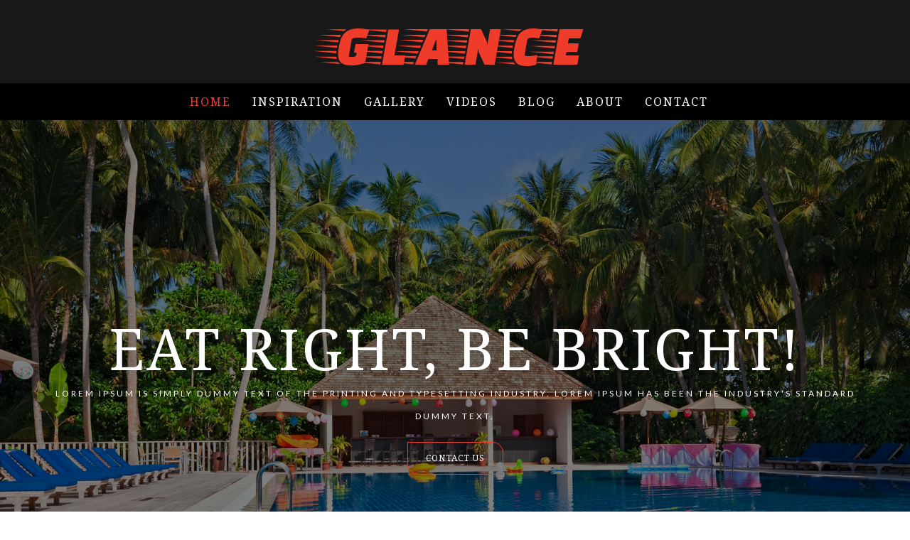

--- FILE ---
content_type: text/html
request_url: https://demo.dueza.com/glance-html/glance/red-color/index.html
body_size: 4053
content:
<!DOCTYPE html>
<html lang="en">

<head>
    <!-- META -->
    <meta charset="utf-8">
    <meta http-equiv="X-UA-Compatible" content="IE=edge">
    <meta name="viewport" content="width=device-width, initial-scale=1">
    <!-- PAGE TITLE -->
    <title>GLANCE &#8211; Personal Blog & Magazine Template</title>
    <!-- FAVI ICON -->
    <link rel="icon" type="image/png" href="assets/images/favi.png" sizes="32x32">
    <!-- BOOTSTRAP CSS -->
    <link rel="stylesheet" href="assets/bootstrap/css/bootstrap.min.css">
    <!-- ALL GOOGLE FONTS -->
    <link href="https://fonts.googleapis.com/css?family=Droid+Serif:400,400i,700,700i|Lato:300,400,700,900|Faster+One" rel="stylesheet" type='text/css'> 
    <!-- FONT AWESOME CSS -->
    <link rel="stylesheet" href="assets/fonts/linear-fonts.css">
    <link rel="stylesheet" href="assets/fonts/font-awesome.css">
    <!-- OWL CAROSEL CSS -->
    <link rel="stylesheet" href="assets/owlcarousel/css/owl.carousel.css">
    <link rel="stylesheet" href="assets/owlcarousel/css/owl.theme.css">
    <!-- LIGHTBOX CSS -->
    <link rel="stylesheet" href="assets/css/lightbox.min.css">
    <!-- MAGNIFIC CSS -->
    <link rel="stylesheet" href="assets/css/magnific-popup.css">
    <!-- ANIMATE CSS -->
    <link rel="stylesheet" href="assets/css/animate.min.css">
    <!-- MAIN STYLE CSS -->
    <link rel="stylesheet" href="assets/css/style.css">
    <!-- RESPONSIVE CSS -->
    <link rel="stylesheet" href="assets/css/responsive.css">
</head>

<body>
    <!-- START PRELOADER -->
    <div class="preloader">
        <div class="status">
            <div class="status-mes"></div>
        </div>
    </div>
    <!-- / END PRELOADER -->
    
    <div id="header-top" class="header-top-area">
        <div class="container text-center">
            <a class="logo" href="index.html">GLANCE</a>
        </div>
    </div>
    
    <!-- START NAVIGATION -->
    <nav id="main-nav" class="navbar navbar-default main-nav-area">
        <div class="container">
            <!-- START TOGGLE NAVIGATION FOR BETTER MOBILE DISPLAY -->
            <div class="navbar-header">
                <button type="button" class="navbar-toggle collapsed" data-toggle="collapse" data-target="#bs-example-navbar-collapse-1">
                    <span class="sr-only">Toggle navigation</span>
                    <span class="icon-bar"></span>
                    <span class="icon-bar"></span>
                    <span class="icon-bar"></span>
                </button>
            </div>
            <!-- / END TOGGLE NAVIGATION FOR BETTER MOBILE DISPLAY -->

            <!-- START CONTENT FOR TOGGLING -->
            <div class="collapse navbar-collapse" id="bs-example-navbar-collapse-1">
                <ul class="nav navbar-nav navbar-center">
                    <li class="active"><a href="index.html">Home</a></li>
                    <li><a href="#">Inspiration</a></li>
                    <li><a href="gallery.html">Gallery</a></li>
                    <li><a href="video-gallery.html">Videos</a></li>
                    <li><a href="#main-content">Blog</a></li>
                    <li><a href="about.html">About</a></li>
                    <li><a href="contact.html">Contact</a></li>
                </ul>
            </div>
            <!-- / END CONTENT FOR TOGGLING -->
        </div>
    </nav>
    <!-- / END NAVIGATION -->
    
    <!-- START HOMEPAGE DESIGN AREA -->
    <header id="home" class="welcome-area">
        <div class="welcome-image-area" data-stellar-background-ratio="0.6">
            <div class="display-table">
                <div class="display-table-cell">
                    <div class="container">
                        <div class="row">
                            <div class="col-md-12 text-center">
                                <div class="header-text">
                                    <h2>Eat right, be bright!</h2>
                                    <p>Lorem Ipsum is simply dummy text of the printing and typesetting industry. Lorem Ipsum has been the industry's standard dummy text.</p>
                                    <a class="slide-btn smoth-scroll" href="contact.html">Contact us</a>
                                </div>
                            </div>
                        </div>
                    </div>
                </div>
            </div>
        </div>
    </header>
    <!-- / END HOMEPAGE DESIGN AREA -->
    
    <!-- START MAIN CONTENT DESIGN AREA -->
    <section id="main-content" class="main-content-area">
        <div class="container">
            <div class="row">
                <div class="content-area">
                    <div class="row">
                        <!-- START POST CONTENT DESIGN AREA -->
                        <div class="col-md-8 post-content-area">
                            <div class="row">
                                <div class="col-md-12 col-sm-12">
                                    <div class="post">
                                        <div class="post-thumb">
                                            <a href="#"><img src="assets/images/blog/1.jpg" height="450" alt="Post"></a>
                                        </div>
                                        <!-- START SINGLE POST CONTENT DESIGN AREA -->
                                        <div class="single-post-content">
                                            <div class="post-category">
                                                <ul><li><a href="#">Lifestyle</a></li></ul>
                                            </div>
                                            <h2 class="post-title"><a href="single-blog.html">Lorem Ipsum is dummy</a></h2>
                                            <div class="post-subtitle">
                                                <a href="#" class="date"><i class="fa fa-calendar"></i> MAY 21, 2017 | </a><a class="comments" href="#"><i class="fa fa-comments"></i> 13 Comments | </a>
                                                <i class="fa fa-user"></i><a href="#" class="post-by">Admin</a>
                                            </div>

                                            <div class="post-short-content">
                                                <p>Lorem Ipsum is simply dummy text of the printing and typesetting industry. Lorem Ipsum has been the industry's standard dummy text.</p>
                                                <a href="single-blog.html" class="read-more">read more</a>
                                            </div>

                                            <div class="post-footer-content clearfix">
                                                <div class="post-share-content">
                                                    <div class="post-share-options">
                                                        <a href="#"><i class="fa fa-facebook"></i></a>
                                                        <a href="#"><i class="fa fa-twitter"></i></a>
                                                        <a href="#"><i class="fa fa-google-plus"></i></a>
                                                        <a href="#"><i class="fa fa-instagram"></i></a>
                                                        <a href="#"><i class="fa fa-pinterest"></i></a>
                                                    </div>
                                                </div>
                                            </div>
                                        </div>
                                        <!-- / END SINGLE POST CONTENT DESIGN AREA -->
                                    </div>
                                </div>
                                <div class="col-md-12 col-sm-12">
                                    <div class="post">
                                        <div class="post-thumb">
                                            <a href="#"><img src="assets/images/blog/2.jpg" height="450" alt="Post"></a>
                                        </div>
                                        <!-- START SINGLE POST CONTENT DESIGN AREA -->
                                        <div class="single-post-content">
                                            <div class="post-category">
                                                <ul><li><a href="#">Lifestyle</a></li></ul>
                                            </div>
                                            <h2 class="post-title"><a href="single-blog.html">Lorem Ipsum is dummy</a></h2>
                                            <div class="post-subtitle">
                                                <a href="#" class="date"><i class="fa fa-calendar"></i> MAY 20, 2017 | </a><a class="comments" href="#"><i class="fa fa-comments"></i> 5 Comments | </a>
                                                <i class="fa fa-user"></i><a href="#" class="post-by">Admin</a>
                                            </div>

                                            <div class="post-short-content">
                                                <p>Lorem Ipsum is simply dummy text of the printing and typesetting industry. Lorem Ipsum has been the industry's standard dummy text.</p>
                                                <a href="single-blog.html" class="read-more">read more</a>
                                            </div>

                                            <div class="post-footer-content clearfix">
                                                <div class="post-share-content">
                                                    <div class="post-share-options">
                                                        <a href="#"><i class="fa fa-facebook"></i></a>
                                                        <a href="#"><i class="fa fa-twitter"></i></a>
                                                        <a href="#"><i class="fa fa-google-plus"></i></a>
                                                        <a href="#"><i class="fa fa-instagram"></i></a>
                                                        <a href="#"><i class="fa fa-pinterest"></i></a>
                                                    </div>
                                                </div>
                                            </div>
                                        </div>
                                        <!-- / END SINGLE POST CONTENT DESIGN AREA -->
                                    </div>
                                </div>
                            </div>
                            
                            <div class="row">
                                <div class="col-md-12 col-sm-12">
                                    <div class="post">
                                        <div class="post-thumb">
                                            <a href="#"><img src="assets/images/blog/3.jpg" height="450" alt="Post"></a>
                                        </div>
                                        <!-- START SINGLE POST CONTENT DESIGN AREA -->
                                        <div class="single-post-content">
                                            <div class="post-category">
                                                <ul><li><a href="#">Lifestyle</a></li></ul>
                                            </div>
                                            <h2 class="post-title"><a href="single-blog.html">Lorem Ipsum is dummy</a></h2>
                                            <div class="post-subtitle">
                                                <a href="#" class="date"><i class="fa fa-calendar"></i> MAY 19, 2017 | </a><a class="comments" href="#"><i class="fa fa-comments"></i> 3 Comments | </a>
                                                <i class="fa fa-user"></i><a href="#" class="post-by">Admin</a>
                                            </div>

                                            <div class="post-short-content">
                                                <p>Lorem Ipsum is simply dummy text of the printing and typesetting industry. Lorem Ipsum has been the industry's standard dummy text.</p>
                                                <a href="single-blog.html" class="read-more">read more</a>
                                            </div>

                                            <div class="post-footer-content clearfix">
                                                <div class="post-share-content">
                                                    <div class="post-share-options">
                                                        <a href="#"><i class="fa fa-facebook"></i></a>
                                                        <a href="#"><i class="fa fa-twitter"></i></a>
                                                        <a href="#"><i class="fa fa-google-plus"></i></a>
                                                        <a href="#"><i class="fa fa-instagram"></i></a>
                                                        <a href="#"><i class="fa fa-pinterest"></i></a>
                                                    </div>
                                                </div>
                                            </div>
                                        </div>
                                        <!-- / END SINGLE POST CONTENT DESIGN AREA -->
                                    </div>
                                </div>
                            </div>
                            
                            <!-- START PAGINATION -->
                            <div class="pagination-area">
                                <ul class="pagination-nav">
                                    <li><a class="prev page-numbers" href="#"><i class="fa fa-angle-double-left"></i></a></li>
                                    <li><a class="page-numbers current" href="#">1</a></li>
                                    <li><a class="page-numbers" href="#">2</a></li>
                                    <li><a class="page-numbers" href="#">3</a></li>
                                    <li><span class="page-numbers dots">…</span></li>
                                    <li><a class="page-numbers" href="#">5</a></li>
                                    <li><a class="next page-numbers" href="#"><i class="fa fa-angle-double-right"></i></a></li>
                                </ul>

                                <div class="pre-next-area" style="display: none;">
                                    <a class="new-post" href="#">Newer Posts</a>
                                    <a class="old-post" href="#">Older Posts</a>
                                </div>
                            </div>
                            <!-- / END PAGINATION -->
                        </div>
                        <!-- / END POST CONTENT DESIGN AREA -->
                        
                        <!-- START SIDEBAR CONTENT DESIGN AREA -->
                        <div class="col-md-4 sidebar-area">
                            <div class="sidebar">
                                <!-- START SEARCH BOX DESIGN AREA -->
                                <div class="search single-sidebar">
                                    <input type="text" class="form-control" placeholder="Search...">
                                </div>
                                <!-- / END SEARCH BOX DESIGN AREA -->
                                
                                <!-- START ABOUT ME DESIGN AREA -->
                                <div class="right-sidebar sidebar-about-me-area text-center">
                                    <div class="sidebar-about-me-area-content">
                                        <div class="widget-title">
                                            <h4>ABOUT ME</h4>
                                        </div>
                                        <div class="widget-about-thumb">
                                            <a href="about.html"><img src="assets/images/about/about.jpg" alt="img" class="img-responsive"></a>
                                        </div>
                                        <div class="widget-about-content">
                                            <h4><a href="about.html">Devor Sokker</a></h4>
                                            <p>Lorem Ipsum is simply dummy text of the printing and typesetting industry. Lorem Ipsum has been the industry's standard dummy text.</p>
                                            <a href="about.html" class="read-more">read more</a>
                                        </div>
                                        
                                        <div class="post-footer-content clearfix">
                                            <div class="post-share-content">
                                                <div class="post-share-options">
                                                    <a href="#"><i class="fa fa-facebook"></i></a>
                                                    <a href="#"><i class="fa fa-twitter"></i></a>
                                                    <a href="#"><i class="fa fa-google-plus"></i></a>
                                                    <a href="#"><i class="fa fa-instagram"></i></a>
                                                    <a href="#"><i class="fa fa-pinterest"></i></a>
                                                </div>
                                            </div>
                                        </div>
                                    </div>
                                </div>
                                <!-- / END ABOUT ME DESIGN AREA -->
                                
                                <!-- START RECENT POSTS DESIGN AREA -->
                                <div class="right-sidebar recent-post-area">
                                    <div class="widget-title">
                                        <h4>RECENT POST</h4>
                                    </div>
                                    <ul>
                                        <li>
                                            <div class="sidebar-post-thumb">
                                                <a href="#"><img src="assets/images/recent-post/1.jpg" alt="image"></a>
                                            </div>
                                            <div class="widget-content">
                                                <h6><a href="#">Lorem Ipsum is simply demo text of the printing</a></h6>
                                                <span>20 Mar, 2017</span>
                                            </div>
                                        </li>
                                        <li>
                                            <div class="sidebar-post-thumb">
                                                <a href="#"><img src="assets/images/recent-post/2.jpg" alt="image"></a>
                                            </div>
                                            <div class="widget-content">
                                                <h6><a href="#">Lorem Ipsum is simply demo text of the printing</a></h6>
                                                <span>18 Mar, 2017</span>
                                            </div>
                                        </li>
                                        <li>
                                            <div class="sidebar-post-thumb">
                                                <a href="#"><img src="assets/images/recent-post/3.jpg" alt="image"></a>
                                            </div>
                                            <div class="widget-content">
                                                <h6><a href="#">Lorem Ipsum is simply demo text of the printing</a></h6>
                                                <span>17 Mar, 2017</span>
                                            </div>
                                        </li>
                                        <li>
                                            <div class="sidebar-post-thumb">
                                                <a href="#"><img src="assets/images/recent-post/4.jpg" alt="image"></a>
                                            </div>
                                            <div class="widget-content">
                                                <h6><a href="#">Lorem Ipsum is simply demo text of the printing</a></h6>
                                                <span>15 Mar, 2017</span>
                                            </div>
                                        </li>
                                        <li>
                                            <div class="sidebar-post-thumb">
                                                <a href="#"><img src="assets/images/recent-post/5.jpg" alt="image"></a>
                                            </div>
                                            <div class="widget-content">
                                                <h6><a href="#">Lorem Ipsum is simply demo text of the printing</a></h6>
                                                <span>14 Mar, 2017</span>
                                            </div>
                                        </li>
                                    </ul>
                                </div>
                                <!-- / END RECENT POSTS DESIGN AREA -->
                                
                                <!-- START NEWSLETTER DESIGN AREA -->
                                <div class="right-sidebar sidebar-search">
                                    <div class="widget-title">
                                        <h4>NEWSLETTER</h4>
                                    </div>
                                    <form class="news-letter-form" novalidate="true">
                                        <div class="sidebar-search-form">
                                            <input required="" name="your_email" placeholder="Enter Your Email" type="text">
                                            <input value="GO" class="search-btn" type="submit">
                                            <p class="newsletter-success"></p>
                                            <p class="newsletter-error"></p>
                                        </div>
                                    </form>
                                </div>
                                <!-- / END NEWSLETTER DESIGN AREA -->
                                
                                <!-- START INSTAGRAM DESIGN AREA -->
                                <div class="right-sidebar widget-instagram-area">
                                    <div class="widget-title">
                                        <h4>INSTAGRAM</h4>
                                    </div>
                                    <ul class="sidebar-tags-list">
                                        <li><a href="#"><img src="assets/images/instagram/1.jpg" height="60" width="60" alt="img" class="img-responsive"></a></li>
                                        <li><a href="#"><img src="assets/images/instagram/2.jpg" height="60" width="60" alt="img" class="img-responsive"></a></li>
                                        <li><a href="#"><img src="assets/images/instagram/3.jpg" height="60" width="60" alt="img" class="img-responsive"></a></li>
                                        <li><a href="#"><img src="assets/images/instagram/4.jpg" height="60" width="60" alt="img" class="img-responsive"></a></li>
                                        <li><a href="#"><img src="assets/images/instagram/5.jpg" height="60" width="60" alt="img" class="img-responsive"></a></li>
                                        <li><a href="#"><img src="assets/images/instagram/6.jpg" height="60" width="60" alt="img" class="img-responsive"></a></li>
                                        <li><a href="#"><img src="assets/images/instagram/7.jpg" height="60" width="60" alt="img" class="img-responsive"></a></li>
                                        <li><a href="#"><img src="assets/images/instagram/8.jpg" height="60" width="60" alt="img" class="img-responsive"></a></li>
                                    </ul>
                                </div>
                                <!-- / END INSTAGRAM DESIGN AREA -->
                                
                                <!-- START CATEGORY DESIGN AREA -->
                                <div class="right-sidebar sidebar-categories-area">
                                    <div class="widget-title">
                                        <h4>POST CATEGORIES</h4>
                                    </div>
                                    <ul>
                                        <li class="cat-item"><a href="#">Motivational (10)</a></li>
                                        <li class="cat-item"><a href="#">Sports (18)</a></li>
                                        <li class="cat-item"><a href="#">Travel (14)</a></li>
                                        <li class="cat-item"><a href="#">Lifestyle (9)</a></li>
                                        <li class="cat-item"><a href="#">Inspirational (15)</a></li>
                                        <li class="cat-item"><a href="#">Hobby (7)</a></li>
                                    </ul>
                                </div>
                                <!-- / END CATEGORY DESIGN AREA -->
                                
                                <!-- START TAG DESIGN AREA -->
                                <div class="right-sidebar sidebar-tags-area last">
                                    <div class="widget-title">
                                        <h4>TAG CLOUD</h4>
                                    </div>
                                    <ul class="sidebar-tags-list">
                                        <li><a href="#">Inspirational</a></li>
                                        <li><a href="#">Hobby</a></li>
                                        <li><a href="#">Travel</a></li>
                                        <li><a href="#">Life Style</a></li>
                                        <li><a href="#">Insider</a></li>
                                        <li><a href="#">Outsider</a></li>
                                    </ul>
                                </div>
                                <!-- / END TAG DESIGN AREA -->
                            </div>        
                        </div>
                        <!-- / END SIDEBAR CONTENT DESIGN AREA -->
                    </div>
                </div>
            </div>
        </div>
    </section>
    <!-- / END MAIN CONTENT DESIGN AREA -->
    
    <!-- START PHOTO GALLERY DESIGN AREA -->
    <section id="photo-gallery" class="photo-gallery-area section-padding" data-stellar-background-ratio="0.6">
        <div class="container">
            <div class="row">
                <div class="col-md-12">
                    <div class="col-md-4"></div>
                    <div class="col-md-4 section-title">
                        <h2>Photo Gallery</h2>
                    </div>
                    <div class="col-md-4"></div>
                </div>
            </div>
            <div class="row">
                <div class="photo-gallery-list wow fadeInUp">
                    <!-- START PHOTO GALLERY PHOTO DESIGN AREA -->
                    <div class="photo-gallery-photo text-center">
                        <div class="item">
                            <img src="assets/images/photo-gallery/1.jpg" alt="">
                        </div>
                    </div>
                    <!-- / END PHOTO GALLERY PHOTO DESIGN AREA -->
                    <!-- START PHOTO GALLERY PHOTO DESIGN AREA -->
                    <div class="photo-gallery-photo text-center">
                        <img src="assets/images/photo-gallery/2.jpg" alt="">
                    </div>
                    <!-- / END PHOTO GALLERY PHOTO DESIGN AREA -->
                    <!-- START PHOTO GALLERY PHOTO DESIGN AREA -->
                    <div class="photo-gallery-photo text-center">
                        <img src="assets/images/photo-gallery/3.jpg" alt="">
                    </div>
                    <!-- / END PHOTO GALLERY PHOTO DESIGN AREA -->
                    <!-- START PHOTO GALLERY PHOTO DESIGN AREA -->
                    <div class="photo-gallery-photo text-center">
                        <div class="item">
                            <img src="assets/images/photo-gallery/4.jpg" alt="">
                        </div>
                    </div>
                    <!-- / END PHOTO GALLERY PHOTO DESIGN AREA -->
                    <!-- START PHOTO GALLERY PHOTO DESIGN AREA -->
                    <div class="photo-gallery-photo text-center">
                        <img src="assets/images/photo-gallery/5.jpg" alt="">
                    </div>
                    <!-- / END PHOTO GALLERY PHOTO DESIGN AREA -->
                    <!-- START PHOTO GALLERY PHOTO DESIGN AREA -->
                    <div class="photo-gallery-photo text-center">
                        <img src="assets/images/photo-gallery/6.jpg" alt="">
                    </div>
                    <!-- / END PHOTO GALLERY PHOTO DESIGN AREA -->
                    <!-- START PHOTO GALLERY PHOTO DESIGN AREA -->
                    <div class="photo-gallery-photo text-center">
                        <div class="item">
                            <img src="assets/images/photo-gallery/7.jpg" alt="">
                        </div>
                    </div>
                    <!-- / END PHOTO GALLERY PHOTO DESIGN AREA -->
                    <!-- START PHOTO GALLERY PHOTO DESIGN AREA -->
                    <div class="photo-gallery-photo text-center">
                        <img src="assets/images/photo-gallery/8.jpg" alt="">
                    </div>
                    <!-- / END PHOTO GALLERY PHOTO DESIGN AREA -->
                    <!-- START PHOTO GALLERY PHOTO DESIGN AREA -->
                    <div class="photo-gallery-photo text-center">
                        <img src="assets/images/photo-gallery/9.jpg" alt="">
                    </div>
                    <!-- / END PHOTO GALLERY PHOTO DESIGN AREA -->
                </div>
            </div>
        </div>
    </section>
    <!-- / END PHOTO GALLERY DESIGN AREA -->

    <!-- START FOOTER DESIGN AREA -->    
    <footer class="footer-area wow fadeInUp" data-wow-delay="1s">
        <div class="container">
            <div class="row text-center">
                <a class="logo" href="index.html">GLANCE</a>
            </div>
            <div class="row">
                <div class="col-sm-12 text-center">
                    <div class="footer-text">
                        <p class="copyright">&copy;copyright | GLANCE 2017.Developed by GiantThemes</p>
                    </div>
                </div>
            </div>
        </div>
    </footer>
    <!-- / END FOOTER DESIGN AREA -->

    <!-- START SCROOL UP DESIGN AREA -->
    <div class="scroll-to-up">
        <div class="scrollup">
            <span class="lnr lnr-chevron-up"></span>
        </div>
    </div>
    <!-- / END SCROOL UP DESIGN AREA -->
    
    <!-- HTML5 shim and Respond.js IE8 support of HTML5 elements and media queries -->
    <!-- WARNING: Respond.js doesn't work if you view the page via file:// -->
    <!--[if lt IE 9]>
    <script src="https://oss.maxcdn.com/html5shiv/3.7.2/html5shiv.min.js"></script>
    <script src="https://oss.maxcdn.com/respond/1.4.2/respond.min.js"></script>
    <![endif]-->

    <!-- LATEST JQUERY -->
    <script type="text/javascript" src="https://ajax.googleapis.com/ajax/libs/jquery/1/jquery.js"></script>
    <!-- LOCAL COPY OF LATEST JQUERY -->
    <script type="text/javascript" src="assets/js/jquery.min.js"></script>
    <!-- BOOTSTRAP JS -->
    <script src="assets/bootstrap/js/bootstrap.min.js"></script>
    <!-- PROGRESS JS  -->
    <script src="assets/js/jquery.appear.js"></script>
    <!-- OWL CAROUSEL JS  -->
    <script src="assets/owlcarousel/js/owl.carousel.min.js"></script>
    <!-- MIXITUP JS -->
    <script src="assets/js/jquery.mixitup.js"></script>
    <!-- MAGNIFICANT JS -->
    <script src="assets/js/jquery.magnific-popup.min.js"></script>
    <!-- STEALLER JS -->
    <script src="assets/js/jquery.stellar.min.js"></script>
    <!-- YOUTUBE JS -->
    <script src="assets/js/jquery.mb.YTPlayer.min.js"></script>
    <script type="text/javascript">
        $('.player').mb_YTPlayer();
    </script>
    <!-- COUNTER UP JS -->
    <script src="assets/js/jquery.waypoints.min.js"></script>
    <script src="assets/js/jquery.counterup.min.js"></script>
    <!-- LIGHTBOX JS -->
    <script src="assets/js/lightbox.min.js"></script>
    <!-- WOW JS -->
    <script src="assets/js/wow.min.js"></script>
    <!-- scripts js -->
    <script src="assets/js/scripts.js"></script>
<script defer src="https://static.cloudflareinsights.com/beacon.min.js/vcd15cbe7772f49c399c6a5babf22c1241717689176015" integrity="sha512-ZpsOmlRQV6y907TI0dKBHq9Md29nnaEIPlkf84rnaERnq6zvWvPUqr2ft8M1aS28oN72PdrCzSjY4U6VaAw1EQ==" data-cf-beacon='{"version":"2024.11.0","token":"0e2f38d78ad6455fa602e9e00d53ca68","r":1,"server_timing":{"name":{"cfCacheStatus":true,"cfEdge":true,"cfExtPri":true,"cfL4":true,"cfOrigin":true,"cfSpeedBrain":true},"location_startswith":null}}' crossorigin="anonymous"></script>
</body>

</html>

--- FILE ---
content_type: text/css
request_url: https://demo.dueza.com/glance-html/glance/red-color/assets/css/style.css
body_size: 6693
content:
/*
* ----------------------------------------------------------------------------------------
Author       : GiantThemes
Author URL   : https://themeforest.net/user/giantthemes
Template Name: GLANCE - Personal Blog & Magazine Template
Version      : 1.0
* ----------------------------------------------------------------------------------------
*/

/*
* ----------------------------------------------------------------------------------------
* 01.GLOBAL CSS STYLE
* 02.PRELOADER & BOUNCE CCS STYLE
* 03.HOMEPAGE CSS STYLE
* 04.POST CONTENT AREA CSS STYLE
* 05.ABOUT CSS STYLE
* 06.GALLERY CSS STYLE
* 07.PHOTO GALLERY CSS STYLE
* 08.CONTACT CSS STYLE
* 09.FOOTER CSS STYLE
* 10.SIDEBAR AREA CSS STYLE
* 11.SINGLE BLOG PAGE CSS STYLE
* ----------------------------------------------------------------------------------------
*/


/*
* ----------------------------------------------------------------------------------------
* 01.GLOBAL CSS STYLE
* ----------------------------------------------------------------------------------------
*/

body {
    font-size: 16px;
    font-weight: 400;
    line-height: 24px;
    letter-spacing: 1px;
    height: 100%;
    font-family: 'Lato', sans-serif;
    background: #fff;
    color: #333;
}

html,
body {
    height: 100%
}

h1,
h2,
h3,
h4,
h5,
h6 {
    font-family: "Droid Serif", sans-serif;
}

a {
    text-decoration: none;
    -webkit-transition: all 0.4s;
    -webkit-transition: all 0.2s;
    transition: all 0.2s;
    font-family: "Droid Serif", sans-serif;
}

img {
    width: 100%;
}

a:hover {
    color: rgba(0, 0, 0, 0.75);
    text-decoration: none;
}

a:focus {
    outline: none;
    text-decoration: none;
}

p {
    line-height: 32px;
}

ul,
li {
    margin: 0;
    padding: 0;
}

fieldset {
    border: 0 none;
    margin: 0 auto;
    padding: 0;
}

.no-padding {
    padding: 0
}

.section-padding {
    padding-top: 70px;
    padding-bottom: 78px;
}

.section-title {
    margin-top: 60px;
}

.white-title .section-title-style i {
    color: #fff;
}

.section-title h2 {
    padding: 10px;
    border: 1px solid #ef3b29;
    border-radius: 0 15px;
    color: #000;
    font-size: 30px;
    text-transform: uppercase;
    text-align: center;
    margin: 0;
    font-weight: 700;
    position: relative;
}

.title-icon {
    position: relative;
    left: 49%;
}

.title-icon i {
    font-size: 30px;
    color: #333;
}

.white-title .title-icon i {
    font-size: 30px;
    color: #fff;
}

.section-title p {
    font-weight: 300;
}

.white-title{
    color: #fff;
}

a.read-more {
    background: transparent none repeat scroll 0 0;
    border: 1px solid #ef3b29;
    color: #000;
    display: inline-block;
    font-size: 12px;
    letter-spacing: 2px;
    line-height: 40px;
    margin: 20px 0px;
    padding: 0 15px;
    text-align: center;
    text-transform: uppercase;
    -webkit-border-radius:50px;
    -moz-border-radius:50px;
    border-radius:50px;
}

a.white-read-more {
    margin-top: 20px;
    display: inline-block;
    color: #333;
    background: #fff;
    padding: 5px 25px;
    border: 1px solid #fff;
    text-transform: uppercase;
    font-size: 12px;
}

a.read-more:hover {
    color: #fff;
    background: #ef3b29;
    -moz-transition: all 0.3s ease;
    -ms-transition: all 0.3s ease;
    -o-transition: all 0.3s ease;
    transition: all 0.3s ease; 
}

a.white-read-more:hover {
    background: transparent;
    color: #fff;
    -webkit-transition: .3s;
    transition: .3s;
}

a.order-now {
    margin-top: 5px;
    display: inline-block;
    color: #000;
    background: transparent;
    padding: 0px 10px;
    border: 1px solid #333;
    text-transform: uppercase;
    font-size: 10px;
    letter-spacing: 1px;
    text-align: center;
    line-height: 28px;
    -webkit-border-radius: 50px;
    -moz-border-radius: 50px;
    border-radius: 50px;
    position: relative;
    float: right;
}

a.order-now:hover {
    color: #fff;
    border: 1px solid #000;
    background: #000;
    -moz-transition: all 0.3s ease;
    -ms-transition: all 0.3s ease;
    -o-transition: all 0.3s ease;
    transition: all 0.3s ease; 
}

.scrollup {
    border-radius: 50%;
    height: 60px;
    width: 60px;
    font-size: 30px;
    color: #333;
    text-align: center;
    position: fixed;
    bottom: 30px;
    right: 30px;
    line-height: 55px;
    cursor: pointer;
    display: none;
    z-index: 2;
}

.scrollup:hover {
    box-shadow: 0 3px 11px 0 rgba(0, 0, 0, 0.18), 0 4px 15px 0 rgba(0, 0, 0, 0.15);
    -webkit-transition: all 0.4s ease-out;
    transition: all 0.4s ease-out;
    background: rgba(0, 0, 0, 0.75);
    color: #fff;
}

.text-content {
    font-size: 16px;
    line-height: 1.5em;
}

.section-title-style{
    text-align:center;
    max-width:250px;
    margin:0px auto 20px auto;
    position:relative;
}

.section-title-style i{
    color:#000;
    font-size:16px;
    margin:0px 2px;
}

.section-title-style .medium-size{
    font-size:22px;
}

.section-title-style::before{
    right:0px;
}

.section-title-style::after{
    left:0px;
}

.section-title-style::before,.section-title-style::after{
    position:absolute;
    content:'';
    border-top:4px double #ccc;
    top:11px;
    width:40%;
    right:0px;
}



/*
* ----------------------------------------------------------------------------------------
* 02.PRELOADER & BOUNCE CCS STYLE
* ----------------------------------------------------------------------------------------
*/

.preloader {
    background: #fff;
    bottom: 0;
    left: 0;
    position: fixed;
    right: 0;
    top: 0;
    z-index: 99999;
}

.status-mes {
    width: 80px;
    height: 80px;
    position: absolute;
    top: 50%;
    left: 50%;
    margin: -40px 0 0 -40px;
    font-size: 10px;
    text-indent: -12345px;
    border-top: 2px solid rgba(0, 0, 0, 0.08);
    border-right: 2px solid rgba(0, 0, 0, 0.08);
    border-bottom: 2px solid rgba(0, 0, 0, 0.08);
    border-left: 2px solid #000;
    border-radius: 50%;
    -webkit-animation: spcontent-inner-area 700ms infinite linear;
    animation: spcontent-inner-area 700ms infinite linear;
    z-index: 10000;
}

@-webkit-keyframes spcontent-inner-area {
    0% {
        -webkit-transform: rotate(0deg);
        transform: rotate(0deg);
    }
    100% {
        -webkit-transform: rotate(360deg);
        transform: rotate(360deg);
    }
}

@keyframes spcontent-inner-area {
    0% {
        -webkit-transform: rotate(0deg);
        transform: rotate(0deg);
    }
    100% {
        -webkit-transform: rotate(360deg);
        transform: rotate(360deg);
    }
}


/*
* ----------------------------------------------------------------------------------------
* 03.HOMEPAGE CSS STYLE
* ----------------------------------------------------------------------------------------
*/

.welcome-area {
    height: 100%;
}

.welcome-image-area {
    position: relative;
    height: 100%;
    background: url(../images/bg/bg.jpg);
    background-size: cover;
    z-index: 1;
}

.navbar-center {
    left: 16%;
    position: relative;
    text-align: center;
}

.welcome-image-area:after {
    position: absolute;
    background: rgba(0, 0, 0, .5);
    left: 0;
    top: 0;
    width: 100%;
    height: 100%;
    content: "";
    z-index: -1;
}

.display-table {
    display: table;
    width: 100%;
    height: 100%;
}

.display-table-cell {
    display: table-cell;
    vertical-align: middle;
}

.header-text {
    margin-top: 60px;
}

.header-text h2 {
    color: #fff;
    font-size: 80px;
    letter-spacing: 3px;
    margin: 0;
    font-weight: 300;
    text-transform: uppercase;
}

.header-text p {
    color: #fff;
    text-transform: uppercase;
    font-size: 12px;
    letter-spacing: 3px;
    margin-bottom: 20px;
}

.header-top-area {
    background: rgba(0, 0, 0, 0.9) none repeat scroll 0 0;
}


.header-top-area {
    height: auto;
    padding: 30px 0 40px;
    position: relative;
}

a.logo {
    font-family: 'Faster One', cursive;
    color: #ef3b29;
    font-size: 5em;
    position: relative;
    top: 20px;
}

.main-nav-area {
    background: #000 none repeat scroll 0 0;
    border: 0 none;
    border-radius: 0;
    letter-spacing: 2px;
    margin-bottom: 0;
    text-transform: uppercase;
}

.navbar-default .navbar-nav > .active > a, 
.navbar-default .navbar-nav > li > a {
    color: #fff;
    transition: all 0.5s ease-out 0s;
    margin-top: 2px;
}

.navbar-default .navbar-nav > .active > a, 
.navbar-default .navbar-nav > .active > a:hover, 
.navbar-default .navbar-nav > .active > a:focus {
    background-color: transparent;
    color: #ef3b29;
    margin-top: 2px;
}

.navbar-default .navbar-nav > li > a:hover, 
.navbar-default .navbar-nav > li > a:focus {
    background-color: transparent;
    color: #ef3b29;
}

.navbar-collapse {
    padding-left: 0px;
    padding-right: 0px;
}

a.slide-btn {
    margin: 0px 5px;
    display: inline-block;
    color: #fff;
    background: transparent;
    padding: 10px 25px;
    border: 1px solid #ef3b29;
    text-transform: uppercase;
    font-size: 12px;
    border-radius: 0 15px;
}

a.slide-btn:hover {
    background: #ef3b29;
    color: #fff;
    -webkit-transition: .3s;
    transition: .3s;
}

.item a.slide-btn {
    width: 140px !important;
    height: 45px;
    line-height: 24px;
    margin: 0px 5px;
    display: inline-block;
    color: #fff;
    background: transparent;
    padding: 10px 25px;
    border: 1px solid #ef3b29;
    text-transform: uppercase;
    font-size: 12px;
    border-radius: 0 15px;
}

.item a.slide-btn:hover {
    background: #ef3b29;
    color: #fff;
    -webkit-transition: .3s;
    transition: .3s;
}


/*
* ----------------------------------------------------------------------------------------
* HOMEPAGE SLIDER BACKGROUND CSS STYLE
* ----------------------------------------------------------------------------------------
*/

.welcome-area,
.welcome-slider-area,
.welcome-slider-area div {
    height: 100%;
}

.welcome-slider-area div.single-slide-item-tablecell,
.welcome-slider-area div.single-slide-item-tablecell div {
    height: auto;
}

.single-slide-item-table {
    display: table;
    width: 100%;
}

.single-slide-item-tablecell {
    display: table-cell;
    vertical-align: middle;
}

.single-slide-item {
    position: relative;
    z-index: 1;
}

.single-slide-item:after {
    position: absolute;
    background: rgba(0, 0, 0, .8);
    left: 0;
    top: 0;
    width: 100%;
    height: 100%;
    content: "";
    z-index: -1;
}

.slide-1 {
    background: url(../images/bg/slide-1.jpg) scroll 0 0;
    background-size: cover;
}

.slide-2 {
    background: url(../images/bg/slide-2.jpg) scroll 0 0;
    background-size: cover;
}

.slide-3 {
    background: url(../images/bg/slide-3.jpg) scroll 0 0;
    background-size: cover;
}

.carousel-fade .carousel-content-inner-area .item {
    -webkit-transition-property: opacity;
    transition-property: opacity;
}

.carousel-fade .carousel-content-inner-area .item,
.carousel-fade .carousel-content-inner-area .active.left,
.carousel-fade .carousel-content-inner-area .active.right {
    opacity: 0;
    -ms-filter: "progid:DXImageTransform.Microsoft.Alpha(Opacity=0)";
    filter: alpha(opacity=0);
}

.carousel-fade .carousel-content-inner-area .active,
.carousel-fade .carousel-content-inner-area .next.left,
.carousel-fade .carousel-content-inner-area .prev.right {
    opacity: 1;
    -ms-filter: "progid:DXImageTransform.Microsoft.Alpha(Opacity=100)";
    filter: alpha(opacity=100);
}

.carousel-fade .carousel-content-inner-area .next,
.carousel-fade .carousel-content-inner-area .prev,
.carousel-fade .carousel-content-inner-area .active.left,
.carousel-fade .carousel-content-inner-area .active.right {
    left: 0;
    -webkit-transform: translate3d(0, 0, 0);
    transform: translate3d(0, 0, 0);
}


/*
* ----------------------------------------------------------------------------------------
* VIDEO BACKGROUND CSS STYLE
* ----------------------------------------------------------------------------------------
*/

.welcome-video-area {
    position: relative;
    height: 100%;
    background-size: cover;
    z-index: 1;
    background-position: center center;
}

.welcome-video-area:after {
    position: absolute;
    background: rgba(0, 0, 0, .5);
    left: 0;
    top: 0;
    width: 100%;
    height: 100%;
    content: "";
    z-index: -1;
}

.display-table {
    display: table;
    width: 100%;
    height: 100%;
}

.display-table-cell {
    display: table-cell;
    vertical-align: middle;
}


/*
* ----------------------------------------------------------------------------------------
* 04.POST CONTENT AREA CSS STYLE
* ----------------------------------------------------------------------------------------
*/
.content-area {
    padding: 60px 10px 0px 10px;
}

.post {
    background: #f1f1f1 none repeat scroll 0 0;
    margin-bottom: 30px;
    border-radius: 0 20px;
}

.post-content-area .post {
    position: relative;
    top: 0;
    transition: all 0.3s cubic-bezier(0.68, -0.07, 0.25, 0.93) 0s, -webkit-filter 0.3s cubic-bezier(0.68, -0.07, 0.25, 0.93) 0s;
}

.post-content-area .post:hover {
    transform: translateY(-6px);
}

.blog-posts .post {
    margin-bottom: 50px;
    overflow: hidden;
}

.blog-grids .post {
    margin-bottom: 30px;
}

.post-thumb {
    border-radius: 0 20px 0 0;
    overflow: hidden;
}

.post-thumb > a > img {
    border-radius: 0 20px 0 0;
    opacity: 1;
    transition: all 0.4s ease-in-out 0s;
}

.post-thumb:hover > a > img {
    border-radius: 0 20px 0 0;
    opacity: 0.9;
    transform: scale(1.1);
}

.single-post-content {
    padding: 0px 15px 20px;
    text-align: center;
}

.page .single-post-content {
    padding-top: 35px;
}

.post-short-content {
    letter-spacing: 0.5px;
    overflow: hidden;
    text-align: center;
}

.post-short-content p {
    margin: 0;
    line-height: 28px;
}

.post-category {
    position: relative;
    text-align: center;
    top: -19px;
}

.post-category ul {
    list-style: outside none none;
    margin: 0;
    padding: 0;
}

.post-category ul li {
    display: inline-block;
    margin-right: 5px;
}

.post-category li:last-child {
    margin-right: 0;
}

.post-category a {
    background: #ef3b29 none repeat scroll 0 0;
    border: 1px solid #ef3b29;
    color: #fff;
    display: inline-block;
    font-size: 12px;
    font-weight: 400;
    letter-spacing: 2px;
    padding: 5px 20px;
    text-transform: uppercase;
    transition: all 0.25s ease 0s;
}

.post-subtitle a i,
.post-subtitle i,
.post-share-options a i {
    color: #ef3b29;
}

.post-title {
    color: #000;
    font-size: 24px;
    font-weight: normal;
    letter-spacing: 1px;
    margin: 0;
    padding: 0;
}

.post-title a {
    color: #000;
}

.post-subtitle {
    font-size: 12px;
    padding-bottom: 10px;
    padding-top: 5px;
    text-transform: capitalize;
}

.post-subtitle .date,
.post-subtitle .comments,
.post-subtitle .post-by {
    color: #000;
    margin-left: 5px;
    margin-right: 5px;
}

.read-more:hover {
    background: #f97339 none repeat scroll 0 0;
    border-color: transparent;
    color: #fff;
}

.read-more:hover a {
    color: inherit;
}

.post-footer-content {
    box-shadow: 0 -5px 1px -5px rgba(0, 0, 0, 0.5);
    font-size: 13px;
    margin-left: -20px;
    margin-right: -19px;
    padding-left: 25px;
    padding-right: 40px;
    padding-top: 25px;
}

.comment-count {
    display: inline-block;
    float: left;
    letter-spacing: 2px;
}

.post-share-content {
    display: inline-block;
}

.post-share-options {
    margin-left: 7px;
}

.post-share-options a {
    background: transparent;
    border: 1px solid #fff;
    border-radius: 30%;
    color: #000;
    margin-left: 10px;
    padding: 10px;
}

.post-share-options a:hover {
    background: #ef3b29;
    border: 1px solid #ef3b29;
}

.post-share-options a:hover > i {
    opacity: 0.8;
    transform: scale(1.06);
    color: #fff;
}

/*PAGINATION*/

.pagination-area {
    margin-bottom: 50px;
    margin-top: 10px;
    text-align: center;
}

.pagination-nav {
    display: inline-block;
    font-size: 13px;
    line-height: 50px;
    margin: 0;
    overflow: hidden;
    padding: 20px 0 30px 1px;
}

.pagination-nav > li {
    background: #fff none repeat scroll 0 0;
    display: inline;
    float: left;
    margin-left: 1px;
}

.pagination-nav li a, 
.pagination-nav li span {
    border: 1px solid #eee;
    line-height: 50px;
    font-size: 14px;
    color: #000;
    display: inline-block;
    padding: 0 22px;
}

.pagination-nav li a:focus,  
.pagination-nav li a.current, 
.pagination-nav li a:hover {
    border: 1px solid #ef3b29;
}

.pre-next-area {
    clear: both;
    margin: 0;
    overflow: hidden;
    padding: 20px 0 30px;
}

.pre-next-area .new-post, 
.pre-next-area .old-post {
    background: #fff none repeat scroll 0 0;
    border: 1px solid #eee;
    color: #000;
    float: left;
    font-size: 10px;
    font-weight: 700;
    letter-spacing: 0.1em;
    line-height: 36px;
    padding: 0 20px;
    position: relative;
    text-transform: uppercase;
    z-index: 9;
}

.pre-next-area a:hover {
    color: rgba(0, 0, 0, 0.75);
}

.pre-next-area .old-post {
    float: right;
}

.pre-next-area .new-post::before {
    content: "";
    display: inline-block;
    font-family: "FontAwesome";
    margin-right: 5px;
}

.pre-next-area .old-post::after {
    content: "";
    display: inline-block;
    font-family: "FontAwesome";
    margin-left: 5px;
}

/*
* ----------------------------------------------------------------------------------------
* 05.ABOUT CSS STYLE
* ----------------------------------------------------------------------------------------
*/

.about-us-area {
    padding: 60px 10px 75px;
}

.follow-me-on-social-media {
    margin-bottom: 20px !important;
}

.about-us-area blockquote {
    background: #f1f1f1;
    margin: 25px 0;
    padding: 10px;
    position: relative;
}

.about-us-area blockquote {
    position: relative;
    top: 0;
    transition: all 0.3s cubic-bezier(0.68, -0.07, 0.25, 0.93) 0s, -webkit-filter 0.3s cubic-bezier(0.68, -0.07, 0.25, 0.93) 0s;
}

.about-us-area blockquote:hover {
    transform: translateY(-6px);
}

.about-us-area blockquote p {
    color: #000;
    font-size: 26px;
    line-height: 34px;
    margin-bottom: 0;
}


.about-us-area blockquote p i {
    font-size: 50px;
    margin-right: 10px;
}


/*
* ----------------------------------------------------------------------------------------
* 06.GALLERY CSS STYLE
* ----------------------------------------------------------------------------------------
*/

.work-content-inner-area .mix {
    display: none;
}


.work {
    position: relative;
    top: -10px;
}

.work .section-title {
    margin-top: 0px;
}

ul.work {
    padding: 0;
    list-style: none;
    margin-left: 8px;
    text-align: center;
}

ul.work li {
    border: 1px solid #000;
    border-radius: 0 10px;
    display: inline-block;
    padding: 8px 12px;
    margin: 20px 8px 25px;
    text-transform: uppercase;
    font-size: 14px;
    font-weight: 400;
    color: #000;
    cursor: pointer;
    font-size: 12px;
    transition: all 0.4s;
}

ul.work li:hover {
    border: 1px solid #ef3b29;
    color: #ef3b29;
}

ul.work li.active {
    border: 1px solid #ef3b29;
    color: #ef3b29;
}

/* Gallery Effect */
.item .tooltip {
    position: relative;
}

.work .item {
    overflow: hidden;
}

.work .item img {
    opacity: 1;
    transition: all 0.4s ease-in-out 0s;
}

.work .item img:hover {
    opacity: 0.8;
    transform: scale(1.1);
}

.work .item {
    border-radius: 0 20px;
    position: relative;
    overflow: hidden;
    margin-bottom: 30px;
}

.work .item img {
    border-radius: 0 20px;
    max-width: 100%;
    vertical-align: middle;
}

.item .tooltip {
    position: absolute;
    top: 0;
    left: 0;
    width: 100%;
    height: 100%;
    opacity: 0;
    background-color: #ccc;
    background-color: rgba(0, 0, 0, 0.5);
    text-align: center;
    -webkit-transition: opacity 0.3s;
    -moz-transition: opacity 0.3s;
    -ms-transition: opacity 0.3s;
    -o-transition: opacity 0.3s;
    transition: opacity 0.3s;
    z-index: 10;
}

.mfp-container{
    z-index: 9999;
}

.item .align {
    position: absolute;
    top: 50%;
    left: 50%;
    -webkit-transform: translate(-50%, -50%);
    -moz-transform: translate(-50%, -50%);
    -ms-transform: translate(-50%, -50%);
    -o-transform: translate(-50%, -50%);
    transform: translate(-50%, -50%);
}

.item a {
    display: inline-block;
    width: 40px;
    height: 40px;
    line-height: 38px;
    margin-right: 5px;
    text-align: center;
    color: #fff;
    border: 2px solid #fff;
    border-radius: 100%;
    -webkit-transition: background-color 0.5s;
    -moz-transition: background-color 0.5s;
    -ms-transition: background-color 0.5s;
    -o-transition: background-color 0.5s;
    transition: background-color 0.5s;
}

.item:hover .tooltip {
    border-radius: 0 20px;
    opacity: 1;
}

.item h3 {
    margin-top: 30px;
    font-size: 12px;
    text-transform: uppercase;
    font-weight: 500;
    letter-spacing: 1px;
    color: #fff;
}

.item h3 span {
    color: #ef3b29;
    display: block;
    font-size: 18px;
    font-weight: 600;
    line-height: 28px;
}


/*
* ----------------------------------------------------------------------------------------
* 07.PHOTO GALLERY CSS STYLE
* ----------------------------------------------------------------------------------------
*/

.photo-gallery-area {
    background: #f1f1f1;
    padding: 30px 10px 70px 10px;
}

.photo-gallery-area:after {
    position: absolute;
    background: #f1f1f1;
    left: 0;
    top: 0;
    width: 100%;
    height: 100%;
    content: "";
    z-index: -1;
}

.photo-gallery-list {
    padding: 0px;
}

.photo-gallery-photo {
    position: relative;
    margin-left: 0px;
    margin-bottom: 30px;
    min-height: 250px;
}

.photo-gallery-photo img {
    width: 293px;
    float: left;
    margin-top: 30px;
    position: relative;
}

.owl-theme .owl-controls {
    margin-top: 30px;
}

.owl-theme .owl-controls .owl-page span {
    background: rgba(0, 0, 0, 0.75) none repeat scroll 0 0;
    border: 1px solid #ccc;
    border-radius: 2px;
    display: block;
    height: 4px;
    margin: 5px 7px;
    opacity: 0.5;
    -ms-filter: "progid:DXImageTransform.Microsoft.Alpha(Opacity=50)";
    width: 20px;
}

.owl-theme .owl-controls .active span {
    background: rgba(0, 0, 0, 1) none repeat scroll 0 0;
    border: 1px solid #000;
    border-radius: 2px;
    display: block;
    height: 4px;
    margin: 5px 7px;
    opacity: 1;
    -ms-filter: "progid:DXImageTransform.Microsoft.Alpha(Opacity=100)";
    width: 20px;
}


/*
* ----------------------------------------------------------------------------------------
* 08.CONTACT CSS STYLE
* ----------------------------------------------------------------------------------------
*/

.contact-me-area {
    padding: 60px 10px 75px;
}

.contact-section .column {
    position: relative;
}

.default-form {
	margin-top: 10px;
    margin-bottom: 50px;
    position: relative;
}

.default-form .form-group {
    margin-bottom: 38px;
    position: relative;
}

.default-form .form-group .group-inner {
    position: relative;
}

.default-form .form-group .group-inner input[type="text"], .default-form .form-group .group-inner input[type="email"], .default-form .form-group .group-inner select {
    border: 1px solid #ccc;
    border-radius: 0 15px;
    height: 55px;
    line-height: 35px;
    padding: 10px 25px;
    position: relative;
    transition: all 0.3s ease 0s;
    width: 100%;
}

.contact-form.default-form textarea {
    border: 1px solid #ccc;
    border-radius: 0 15px;
    height: 200px;
    padding: 25px;
    resize: none;
    width: 100%;
}

.submit-btn-style {
    background: #ef3b29 none repeat scroll 0 0;
    border: 2px solid transparent;
    color: #fff;
    font-size: 15px;
    line-height: 26px;
    padding: 10px 23px;
    position: relative;
    text-transform: uppercase;
}

.submit-btn-style:hover {
    background: transparent;
    border-color: #ef3b29;
    color: #000;
}

.default-form .form-group .submit-btn-style {
    border-radius: 0 15px;
    margin-top: 0;
    padding-left: 30px;
    padding-right: 30px;
}

.contact-section .info-column {
    padding-left: 35px;
    position: relative;
}

.contact-form.default-form .form-group {
    margin-bottom: 20px;
    padding: 0 10px;
    position: relative;
}

.contact-info {
    position: relative;
}

.contact-info .text {
    color: #000;
    font-size: 18px;
    line-height: 1.6em;
    margin-bottom: 20px;
    position: relative;
    text-align: left;
    padding-left: 15px;
}

.contact-info ul{
    position: relative;
    padding-left: 15px;
    list-style: none;
    margin: 0;
    padding: 0;
}

.contact-info ul li {
    border: 1px solid #eee;
    border-radius: 0 15px;
    color: #000;
    font-size: 16px;
    font-weight: 700;
    margin-bottom: 25px;
    padding: 50px;
    position: relative;
    text-transform: uppercase;
}

.contact-info ul li {
    position: relative;
    top: 0;
    transition: all 0.3s cubic-bezier(0.68, -0.07, 0.25, 0.93) 0s, -webkit-filter 0.3s cubic-bezier(0.68, -0.07, 0.25, 0.93) 0s;
}

.contact-info ul li:hover {
    transform: translateY(-6px);
}

.contact-info ul li i {
    color: #ef3b29;
    font-size: 30px;
    margin-right: 10px;
}

.contact-info ul li span {
    color: #000;
    font-weight: 300;
    position: relative;
    text-transform: none;
    font-size: 15px !important;
}

.contact-info ul li .icon {
    color: #000;
    font-size: 38px;
    left: 0;
    line-height: 1.5em;
    position: absolute;
    top: 6px;
}

.contact-form p {
    text-transform: uppercase;
    font-size: 12px;
    letter-spacing: 3px;
    margin: 0;
}
.form-control {
    display: block;
    border: 0px;
    width: 100%;
    height: 45px;
    padding: 5px 0px;
    font-size: 16px;
    line-height: 1.42857143;
    color: #333;
    background-color: #fff;
    background-image: none;
    border-radius: 0 15px;
    box-shadow: none;
    text-indent: 10px;
    border: 1px solid rgba(51, 51, 51, .5);
}

.form-control:focus {
    border: 1px solid #ef3b29;
    outline: 0;
    box-shadow: none;
}

.group-inner input:focus,
.group-inner textarea:focus {
    border: 1px solid #ef3b29 !important;
    outline: 0;
    box-shadow: none;
}

.contact-form-design-area{
    margin-top: 30px;
}

.contact-form button {
    margin-top: 20px;
    margin-bottom: 70px;
    display: inline-block;
    color: #fff;
    background: #ef3b29;
    padding: 10px 25px;
    border: 1px solid #ef3b29;
    border-radius: 0 15px;
    text-transform: uppercase;
    font-size: 12px;
}

.contact-form button:hover {
    -webkit-transition: .3s;
    transition: .3s;
    color: #333;
    background: transparent;
}

.success {
    background: #fff none repeat scroll 0 0;
    color: #333;
    font-weight: 700;
    padding: 20px;
    text-align: center;
}


/*
* ----------------------------------------------------------------------------------------
* 09.FOOTER CSS STYLE
* ----------------------------------------------------------------------------------------
*/
.footer-area {
    padding: 50px 0 50px 0;
    background: #000;
}

.footer-area .logo {
    height: auto;
    width: 320px;
}

.footer-text {
    margin-top: 25px;
}

.copyright {
    color: #fff;
    font-size: 15px;
    letter-spacing: 1.2px;
    line-height: 22px;
    margin: 0;
    padding: 10px 0;
}

/*
* ----------------------------------------------------------------------------------------
* 10.SIDEBAR AREA CSS STYLE
* ----------------------------------------------------------------------------------------
*/
.single-sidebar {
    margin-bottom: 30px;
}

.right-sidebar {
    border-radius: 0 20px;
    background: #f1f1f1 none repeat scroll 0 0;
    margin-bottom: 30px;
    padding: 20px;
    text-align: center;
}

.sidebar-about-me-area {
    position: relative;
    top: 0;
    transition: all 0.3s cubic-bezier(0.68, -0.07, 0.25, 0.93) 0s, -webkit-filter 0.3s cubic-bezier(0.68, -0.07, 0.25, 0.93) 0s;
}

.sidebar-about-me-area:hover {
    transform: translateY(-6px);
}

.right-sidebar .widget-title {
    border-bottom: 1px solid #000;
    margin-bottom: 10px;
    position: relative;
}

.widget-about-thumb,
.sidebar-post-thumb,
.widget-instagram-area,
.photo-gallery-photo,
.single-blog-details-image,
.related-post-item-img,
.comment-author-img {
    overflow: hidden;
}

.single-blog-details-image {
    border-radius: 0 20px;
    margin-bottom: 20px;
}

.widget-about-thumb > a > img,
.sidebar-post-thumb > a > img,
.widget-instagram-area ul li a img,
.photo-gallery-photo img,
.single-blog-details-image img,
.related-post-item-img > a > img,
.comment-author-img > a > img {
    opacity: 1;
    transition: all 0.4s ease-in-out 0s;
}

.single-blog-details-image img {
    border-radius: 0 20px;
}

.widget-about-thumb:hover > a > img,
.sidebar-post-thumb:hover > a > img,
.widget-instagram-area ul li:hover > a > img,
.photo-gallery-photo img:hover,
.single-blog-details-image img:hover,
.related-post-item-img > a > img:hover,
.comment-author-img > a > img:hover {
    opacity: 0.9;
    transform: scale(1.1);
}

.single-blog-details-image img:hover {
    border-radius: 0 20px;
}

.search input {
    border: 1px solid #eee;
    border-radius: 0 15px;
    box-shadow: none;
    color: #333;
    height: 50px;
    text-transform: uppercase;
    letter-spacing: 2px;
    padding-left: 10px;
}

.right-sidebar .widget-title h4 {
    color: #000;
    display: inline-block;
    margin: 0;
    padding: 10px 20px;
    position: relative;
}

.widget-about-content h4 {
    margin: 15px 0px 5px 0px;
}

.widget-about-content h4 a {
    color: #000;
}

.widget-about-content p {
    margin-bottom: 10px;
}

.widget.last {
    margin-bottom: 0;
}

.sidebar-search {
    background: #f1f1f1;
}

.sidebar-search {
    position: relative;
    top: 0;
    transition: all 0.3s cubic-bezier(0.68, -0.07, 0.25, 0.93) 0s, -webkit-filter 0.3s cubic-bezier(0.68, -0.07, 0.25, 0.93) 0s;
}

.sidebar-search:hover {
    transform: translateY(-6px);
}

.sidebar-search .news-letter-form .sidebar-search-form {
    position: relative;
}

.sidebar-search .news-letter-form .sidebar-search-form input[type="text"] {
    border: medium none;
    color: #000;
    padding: 15px 0 20px 15px;
    width: 100%;
}

.sidebar-search .news-letter-form .sidebar-search-form input[type="submit"] {
    color: #fff;
    font-weight: 700;
    font-size: 16px;
    background-color: #ef3b29;
    background-position: center center;
    background-repeat: no-repeat;
    border: medium none;
    height: 35px;
    position: absolute;
    right: 10px;
    top: 12px;
    width: 40px;
}

.sidebar-search .news-letter-form .sidebar-search-form input[type="submit"]:focus, 
.sidebar-search .news-letter-form .sidebar-search-form input[type="text"]:focus {
    outline: 0 none;
}

.sidebar-categories-area ul {
    list-style: outside none none;
    margin: 0;
    padding: 0;
    text-align: left;
}

.sidebar-categories-area ul li a {
    color: #000;
    line-height: 45px;
    transition: all 0.3s ease-in 0s;
}

.sidebar-categories-area ul li a:hover {
    border-color: #ef3b29;
    color: #ef3b29;
}

.sidebar-categories-area {
    position: relative;
    top: 0;
    transition: all 0.3s cubic-bezier(0.68, -0.07, 0.25, 0.93) 0s, -webkit-filter 0.3s cubic-bezier(0.68, -0.07, 0.25, 0.93) 0s;
}

.sidebar-categories-area:hover {
    transform: translateY(-6px);
}

.recent-post-area .widget-title {
    margin-bottom: 20px;
}

.recent-post-area ul {
    margin: 0;
    padding: 0;
}

.recent-post-area ul li {
    display: table;
    margin-bottom: 30px;
}

.recent-post-area ul li .sidebar-post-thumb {
    float: left;
}

.sidebar-post-thumb a img {
    width: 80px !important;
    height: 80px !important;
}

.recent-post-area ul li:last-child {
    margin-bottom: 0;
}

.recent-post-area .widget-content {
    display: table-cell;
    padding-left: 15px;
    text-align: left;
    vertical-align: middle;
}

.recent-post-area .widget-content h6 {
    margin: 0;
}

.recent-post-area .widget-content h6 a {
    color: #000;
    font-size: 13px;
    font-weight: normal;
    line-height: 1.5em;
    margin-bottom: 10px;
    transition: all 0.3s ease-in 0s;
}

.recent-post-area .widget-content h6 a:hover {
    color: #ef3b29;
}

.recent-post-area .widget-content span {
    color: #333;
    font-size: 14px;
}

.recent-post-area {
    position: relative;
    top: 0;
    transition: all 0.3s cubic-bezier(0.68, -0.07, 0.25, 0.93) 0s, -webkit-filter 0.3s cubic-bezier(0.68, -0.07, 0.25, 0.93) 0s;
}

.recent-post-area:hover {
    transform: translateY(-6px);
}

.widget-instagram-area {
    padding: 13px 15px;
}

.widget-instagram-area {
    position: relative;
    top: 0;
    transition: all 0.3s cubic-bezier(0.68, -0.07, 0.25, 0.93) 0s, -webkit-filter 0.3s cubic-bezier(0.68, -0.07, 0.25, 0.93) 0s;
}

.widget-instagram-area:hover {
    transform: translateY(-6px);
}

.widget-instagram-area ul {
    font-size: 0;
    list-style: outside none none;
    margin: 0;
    padding: 0;
}

.widget-instagram-area ul li {
    display: inline-block;
}

.widget-instagram-area ul li a img {
    display: inline-block;
    margin: 7.5px;
    width: 60px;
    height: 60px;
}

.sidebar-tags-area ul {
    font-size: 0;
    margin: 0;
    padding: 0;
    text-align: left;
}

.sidebar-tags-area ul li {
    line-height: 50px;
    display: inline-block;
}

.sidebar-tags-area ul li a {
    border: 1px solid #ef3b29;
    color: #000;
    font-size: 12px;
    line-height: 100%;
    margin: 5px;
    padding: 10px 15px;
    transition: all 0.3s ease-in 0s;
}

.sidebar-tags-area ul li a:hover {
    border-color: #000;
    color: #ef3b29;
}

.sidebar-tags-area {
    position: relative;
    top: 0;
    transition: all 0.3s cubic-bezier(0.68, -0.07, 0.25, 0.93) 0s, -webkit-filter 0.3s cubic-bezier(0.68, -0.07, 0.25, 0.93) 0s;
}

.sidebar-tags-area:hover {
    transform: translateY(-6px);
}


/*
* ----------------------------------------------------------------------------------------
* 11.SINGLE BLOG PAGE CSS STYLE
* ----------------------------------------------------------------------------------------
*/

.blog-area .section-title {
    margin-top: 30px;
}

.single-blog-heading {
    background: #ccc;
    padding-top: 70px;
    padding-bottom: 50px;
}

.single-blog-heading h2 {
    color: #000;
    text-transform: uppercase;
    font-size: 24px;
}

.single-blog-area {
    padding: 60px 10px 75px;
}

.single-blog-details-content .single-post-title h1 {
    font-size: 30px;
}

.single-blog-details-content .single-post-title h1, 
.single-blog-details-content .single-post-title h2, 
.single-blog-details-content .single-post-title h3 {
    margin: 0 0 14px;
}

.single-post-title h1::after, 
.single-post-title h2::after, 
.single-post-title h3::after,
.related-section-title h2::after {
    background-color: rgba(0, 0, 0, 0.75);
    bottom: -2px;
    content: "";
    height: 3px;
    left: 46%;
    position: absolute;
    width: 60px;
}

.single-post-title h1 {
    font-size: 28px;
    padding: 0 0 10px;
}

.single-post-title h1, 
.single-post-title h2, 
.single-post-title h3,
.related-section-title h2 {
    border-bottom: 1px solid rgba(0, 0, 0, 0.4);
    color: #000;
    font-weight: 400;
    margin: 0 0 35px;
    position: relative;
    text-transform: uppercase;
}

.single-blog-details-content .single-post-title h1, 
.single-blog-details-content .single-post-title h2, 
.single-blog-details-content .single-post-title h3 {
    margin: 0 0 14px;
}

.single-blog-details-content .post-meta {
    margin: 0 0 10px;
}

.single-blog-details-content .post-meta ul {
    margin: 0;
    padding: 0;
    list-style: none;
}

.single-blog-details-content .post-meta ul li {
    display: inline;
    font-size: 12px;
    margin: 0 25px 0 0;
    position: relative;
    text-transform: capitalize;
    white-space: nowrap;
}

.single-blog-details-content .post-meta ul li::after {
    background-color: #000;
    content: "";
    height: 13px;
    position: absolute;
    right: -14px;
    top: 2px;
    width: 1px;
}

.single-blog-details-content .post-meta ul li i,
.post-pagination a span i,
.meta-lists li b i {
    color: #ef3b29;
}

.single-blog-details-content .post-meta ul li a {
    color: rgba(0, 0, 0, 0.75);
    transition: color 0.3s ease-in-out 0s;
}

.single-blog-details-content .post-meta ul li:nth-child(4) span {
    margin: 0 0 0 6px;
}

.single-blog-details-content .post-meta ul li:nth-child(4)::after {
    background-color: rgba(0, 0, 0, 0.4);
    content: "";
    height: 0px;
    position: absolute;
    right: -14px;
    top: 2px;
    width: 0px;
}

.single-blog-details-content .follow-me-on-social-media {
    margin-top: 30px;
}

.single-post {
    margin-top: 10px;
}

.single-post .post-share-options {
    margin-left: -7px;
}

.post-pagination-wrap {
    margin: 40px 0 50px;
}

.qoute {
    background: #f1f1f1 none repeat scroll 0 0;
    font-size: 20px;
    padding: 15px;
}

.qoute i {
    color: #000;
    font-size: 30px;
    padding: 0 10px;
}

.post-pagination {
    margin: 0 0 30px;
}

.post-pagination span {
    color: rgba(0, 0, 0, 0.75);
    font-size: 18px;
    position: relative;
    text-transform: uppercase;
}

.post-pagination post-pagination i{
    font-size: 18px;
    color: rgba(0, 0, 0, 0.4)!important;
}

.post-pagination h4 {
    color: #000;
    font-size: 16px;
    font-weight: 600;
    margin: 1px 0 0;
    transition: color 0.2s ease-in-out 0s;
}

.post-pagination:hover h4 {
    color: #000;
}

.post-pagination a:hover {
    text-decoration: none;
}

.post-pagination a:hover span {
    color: #000;
}

.post-pagination.pagination-prev {
    float: left;
    padding: 0 15px 0 0;
}

.post-pagination.pagination-next {
    float: right;
    padding: 0 0 0 15px;
    text-align: right;
}

.post-pagination.pagination-prev span::before, 
.post-pagination.pagination-next span::after {
    color: #000;
    font-family: FontAwesome;
    font-size: 10px;
    position: absolute;
    top: 0;
}

.related-post-content-area {
    margin: 10px 0;
}

.related-post-content-body {
    margin: 0;
}

.related-section-title {}

.related-section-title h2 {
    padding: 0 0 15px;
    position: relative;
    top: 30px;
}

.single-related-post-area {
    margin: 0px 0 50px 0;
}

.single-related-post {
    background: #f1f1f1 none repeat scroll 0 0;
    float: left;
    margin: 10px;
    padding: 10px;
    position: relative;
    width: 340px;
}

.single-related-post {
    position: relative;
    top: 0;
    transition: all 0.3s cubic-bezier(0.68, -0.07, 0.25, 0.93) 0s, -webkit-filter 0.3s cubic-bezier(0.68, -0.07, 0.25, 0.93) 0s;
}

.single-related-post:hover {
    transform: translateY(-6px);
}

.single-related-post h4 {
    padding: 0;
    margin: 10px 0 3px;
    color: #000;
    font-size: 16px;
    font-weight: normal;
}

.single-related-post h4 a {
    color: #000;
}

.single-related-post span {
    color: #000;
    font-size: 13px;
    font-weight: normal;
}

.comment-section {
    margin: 30px 0;
}

.comment-section h4 {
    font-size: 20px;
    letter-spacing: 1px;
    font-weight: 400;
    text-transform: uppercase;
}

.single-comment img {
    width: 60%;
}

.single-comment .meta-lists {
    list-style: none;
    margin-right: 5px;
}

.single-comment .text-content {
    margin-left: 21px;
}

.comment-title {
    font-size: 20px;
    letter-spacing: 1px;
    font-weight: 400;
    text-transform: uppercase;
}

--- FILE ---
content_type: text/css
request_url: https://demo.dueza.com/glance-html/glance/red-color/assets/css/responsive.css
body_size: 1417
content:
/*
* ----------------------------------------------------------------------------------------
Author       : GiantThemes
Author URL   : https://themeforest.net/user/giantthemes
Template Name: GLANCE - Personal Blog & Magazine Template
Version      : 1.0
* ----------------------------------------------------------------------------------------
*/

/* Medium Layout: 1280px. */

@media only screen and (min-width: 992px) and (max-width: 1280px) {}


/* Tablet Layout: 768px. */

@media only screen and (min-width: 767px) and (max-width: 991px) {
   .single-blog-area .mainmenu .navbar-nav {
        float: left !important;
        left: 6%;
        margin: 0;
    }
    .mainmenu .navbar-nav {
        float: left !important;
        margin: 0;
        left: 6%;
        position: relative;
    }
    .mainmenu .navbar-nav li a {
        padding: 30px 11px;
        font-size: 12px;
    }
    .menu-bg .mainmenu .navbar-nav li a {
        padding: 30px 11px;
        font-size: 12px;
    }
    .logo {
        text-align: center;
    }
    .single-logo {
        margin-top: 30px;
    }
    .single-blog img {
        width: 100%;
    }
    .section-title h2 span {
        font-size: 30px;
    }
    .footer-social-link {
        text-align: left;
        margin-top: 35px;
    }
    .footer-social-link ul li {
        margin: 0 5px;
    }
    .footer-social-link ul li a {
        font-size: 12px;
        padding: 5px 7px;
    }
    .video-area-text {
        margin-top: 50px;
    }
    .footer-social-link {
        text-align: center;
    }
    .footer-area img {
        margin-bottom: 0px;
    }
    .scrollup {
        height: 40px;
        width: 40px;
        line-height: 35px;
    }
    .our-news-letter input[type="text"] {
        width: 90%;
    }
    .our-news-letter h2 {
        font-size: 16px;
    }
    
    .header-text {
        margin-top: 10px;
    }
    .footer-text h6 {
        font-size: 10px;
    }
    .footer-area {
        padding: 50px 0px;
    }
    .section-padding {
        padding: 40px 0px;
    }
    
    .social-links {
        margin-left: 15px;
    }
    .funfact-post .icon {
        font-size: 40px;
        line-height: 60px;
        width: 60px;
        height: 60px;
    }
    .blog-posts article .post-content {
        padding: 15px 3px 30px 3px;
    }
    ul.meta-lists li {
        padding-right: 2px;
        padding-left: 2px;
        font-size: 13px;
    }
    .blog-read-more {
        padding: 0px;
        font-size: 11px;
    }
    .contact-img {
        margin-top: 20px;
    }
    .footer-area .footer-logo {
        text-align: center;
    }
    .footer-area .copyright {
        line-height: 1.5em !important;
        margin: 10px 0;
    }
    ul.work li {
        margin: 0px 8px 15px;
    }
    
    .item a.slide-btn {
        margin: 5px 5px;
    }
    .header-text p {
        line-height: 1.5em;
    }
    a.logo {
        font-size: 3em;
    }
    .navbar-default .navbar-nav > .active > a, .navbar-default .navbar-nav > li > a {
        letter-spacing: 1px;
        padding: 5px;
        font-size: 14px;
    }
    .navbar-nav {
        margin-top: 17px;
    }
    
    .post-title {
        font-size: 20px;
    }
    .post-subtitle {
        font-size: 10px;
    }
    .post-footer-content {
        margin-left: -20px;
        margin-right: -20px;
        padding-left: 24px;
    }
    .pagination-nav li a, .pagination-nav li span {
        padding: 0 13px;
    }
    .sidebar-about-me-area .post-footer-content {
        margin-left: -25px;
        margin-right: -25px;
    }
    .photo-gallery-photo {
        margin-bottom: 0px;
        margin-left: 13px;
    }
    .photo-gallery-photo img {
        width: 98%;
    }
    .widget-instagram-area ul li a img {
        margin: 3px;
    }
    .owl-theme .owl-controls {
        margin-top: 0px;
    }
    .single-post-title h1::after, .single-post-title h2::after, .single-post-title h3::after, .related-section-title h2::after {
        left: 46%;
    }
    .post-share-options a {
        margin-left: 8px;
        padding: 8px;
    }
    .contact-form.default-form .form-group {
        padding: 0 18px;
    }
    .group-inner select {
        padding: 10px;
    }
    .contact-info {
        padding: 10px;
    }
    .contact-info ul li {
        padding: 30px;
    }
    ul.work li {
        margin: 0 5px 10px;
    }
    ul.work li {
        padding: 6px 12px;
    }
    .about-us-area {
        padding: 50px 10px 20px;
    }
    .post-pagination span {
        font-size: 12px;
    }
    .right-sidebar {
        margin-bottom: 30px;
    }
    .post-pagination-wrap {
        margin: 20px 0 50px;
    }
    .single-related-post {
        margin: 0px;
        width: 100%;
    }
    .single-related-post h4 {
        font-size: 12px;
    }
    .single-comment img {
        width: 30%;
    }
}


/* Mobile Layout: 320px. */

@media only screen and (max-width: 767px) {
    .navbar-toggle .icon-bar {
        background: #f8f8f8;
    }
    .menu-bg .navbar-toggle .icon-bar {
        background: #fff;
    }
    .navbar-toggle {
        margin-right: 0px;
        margin-top: -30px;
    }
    .navbar {
        min-height: 0px;
    }
    .mainmenu .navbar-nav li a {
        padding: 11px 15px;
    }
    .mainmenu .navbar-nav li a:hover {
        color: #fff;
    }
    .menu-bg .mainmenu .navbar-nav li a:hover {
        color: #fff;
    }
    .menu-bg .mainmenu .navbar-nav li a {
        padding: 11px 15px;
    }
    .navbar-fixed-bottom .navbar-collapse,
    .navbar-fixed-top .navbar-collapse {
        max-height: 420px;
    }
    .navbar-toggle {
        margin-top: -80px;
        right: 15px;
    }
    .navbar-collapse {
        background: rgba(0, 0, 0, .9);
    }
    .menu-bg .navbar-collapse {
        background: rgba(0, 0, 0, .9);
    }
    .welcome-image-area,
    .welcome-video-area {
        padding-top: 120px;
    }
    .welcome-image-area h2,
    .single-slide-item h2,
    .welcome-video-area h2 {
        font-size: 30px;
    }
    a.slide-btn {
        font-size: 14px;
        padding: 5px;
        width: 140px;
        margin-bottom: 5px;
    }
    .section-title h2 {
        font-size: 22px;
    }
    .section-title h2 span {
        font-size: 30px;
    }
    .footer-social-link {
        text-align: left;
        margin-top: 35px;
    }
    .footer-social-link ul li {
        margin: 0 5px;
    }
    .footer-social-link ul li a {
        font-size: 12px;
        padding: 5px 7px;
    }
    .video-area-text {
        margin-top: 50px;
    }
    .footer-social-link {
        text-align: center;
    }
    .footer-area img {
        margin-bottom: 0px;
    }
    .scrollup {
        height: 40px;
        width: 40px;
        line-height: 35px;
    }
    .our-news-letter input[type="text"] {
        width: 90%;
    }
    .our-news-letter h2 {
        font-size: 16px;
    }
    .header-text {
        margin-top: -90px;
    }
    .footer-text h6 {
        font-size: 10px;
    }
    .footer-area {
        padding: 50px 0px;
    }
    .section-padding {
        padding: 40px 0px;
    }
    .social-links {
        margin-left: 15px;
    }
    .funfact-post .icon {
        font-size: 40px;
        line-height: 60px;
        width: 60px;
        height: 60px;
    }
    .blog-posts article .post-content {
        padding: 15px 3px 30px 3px;
    }
    ul.meta-lists li {
        padding-right: 2px;
        padding-left: 2px;
        font-size: 13px;
    }
    .blog-read-more {
        padding: 0px;
        font-size: 11px;
    }
    .contact-img {
        margin-top: 20px;
    }
    .footer-area .footer-logo {
        text-align: center;
    }
    .footer-area .copyright {
        line-height: 1.5em !important;
        margin: 10px 0;
    }
    .item a.slide-btn {
        margin: 5px 5px;
    }
    .header-text p {
        line-height: 1.5em;
    }
    a.logo {
        font-size: 3em;
    }
    .header-top-area .text-center {
        text-align: left;
    }
    .header-top-area {
        padding: 30px 0 58px;
    }
    .post-title {
        font-size: 20px;
    }
    .post-subtitle {
        font-size: 10px;
    }
    .post-footer-content {
        margin-left: -20px;
        margin-right: -20px;
        padding-left: 24px;
    }
    .pagination-nav li a, .pagination-nav li span {
        padding: 0 13px;
    }
    .sidebar-about-me-area .post-footer-content {
        margin-left: -25px;
        margin-right: -25px;
    }
    .photo-gallery-photo {
        margin-bottom: 0px;
        margin-left: 13px;
    }
    .widget-instagram-area ul li a img {
        margin: 3px;
    }
    .owl-theme .owl-controls {
        margin-top: 0px;
    }
    .single-post-title h1::after, .single-post-title h2::after, .single-post-title h3::after, .related-section-title h2::after {
        left: 38%;
    }
    .post-share-options a {
        margin-left: 8px;
        padding: 8px;
    }
    .contact-form.default-form .form-group {
        padding: 0 18px;
    }
    .group-inner select {
        padding: 10px;
    }
    .contact-info {
        padding: 10px;
    }
    .contact-info ul li {
        padding: 30px;
    }
    ul.work li {
        margin: 0 5px 10px;
    }
    ul.work li {
        padding: 6px 12px;
    }
    .about-us-area {
        padding: 50px 10px 20px;
    }
    .post-pagination span {
        font-size: 12px;
    }
    .right-sidebar {
        margin-bottom: 30px;
    }
    .post-pagination-wrap {
        margin: 20px 0 50px;
    }
    .single-related-post {
        margin: 0px;
        width: 100%;
    }
    .single-related-post h4 {
        font-size: 12px;
    }
    .single-comment img {
        width: 30%;
    }
    .work-posts .item iframe {
        width:300px; 
        height:250px;
    }
}


/* Wide Mobile Layout: 480px. */

@media only screen and (min-width: 480px) and (max-width: 767px) {
    .single-logo {
        margin-bottom: 20px;
    }
}

/* Wide Mobile Layout: 360px */
@media (min-width:360px) and (max-width:480px) {
    .single-testimonial .details {
        width: 280px;
    }
    .single-testimonial img {
        left: 20px;
    }
    .work-posts .item iframe {
        width:340px; 
        height:250px;
    }
}

@media (min-width: 320px) and (max-width: 543px) {
    .restaurants-menu .menu-content-details {
        margin-bottom: 10px;
    }
    .add-restaurants {
        text-align: center
    }
    .add-restaurants a.btn.theme-btn {
        display: block
    }
}

--- FILE ---
content_type: application/javascript
request_url: https://demo.dueza.com/glance-html/glance/red-color/assets/js/scripts.js
body_size: 917
content:
/*
* ----------------------------------------------------------------------------------------
Author       : GiantThemes
Author URL   : https://themeforest.net/user/giantthemes
Template Name: GLANCE - Personal Blog & Magazine Template
Version      : 1.0
* ----------------------------------------------------------------------------------------
*/

(function ($) {
    'use strict';
	
    function selector_cache() {
        var collection = {};

        function get_from_cache( selector ) {
            if ( undefined === collection[ selector ] ) {
                collection[ selector ] = $( selector );
            }
            return collection[ selector ];
        }
        return { get: get_from_cache };
    }

    jQuery(document).ready(function () {
        var selectors = new selector_cache();

        /*
         * ----------------------------------------------------------------------------------------
         *  PRELOADER JS
         * ----------------------------------------------------------------------------------------
         */
        selectors.get( window ).on('load', function () {
            $('.preloader').fadeOut();
            $('.preloader-area').delay(350).fadeOut('slow');
        });

        /*
         * ----------------------------------------------------------------------------------------
         *  CHANGE MENU BACKGROUND JS
         * ----------------------------------------------------------------------------------------
         */
        selectors.get( window ).on('scroll', function () {
            if (selectors.get( window ).scrollTop() > 200) {
                $('.header-top-area').addClass('menu-bg');
            } else {
                $('.header-top-area').removeClass('menu-bg');
            }
        });

        /*
         * ----------------------------------------------------------------------------------------
         *  SMOTH SCROOL JS
         * ----------------------------------------------------------------------------------------
         */
        selectors.get( 'a.smoth-scroll' ).on("click", function (e) {
            var anchor = $(this);
            $('html, body').stop().animate({
                scrollTop: $(anchor.attr('href')).offset().top - 50
            }, 1000);
            e.preventDefault();
        });

        /*
         * ----------------------------------------------------------------------------------------
         *  GALLERY JS
         * ----------------------------------------------------------------------------------------
         */
        selectors.get( '.work-content-inner-area' ).mixItUp();
        
        /*
         * ----------------------------------------------------------------------------------------
         *  MAGNIFIC POPUP JS
         * ----------------------------------------------------------------------------------------
         */
        selectors.get( '.work-popup' ).magnificPopup({
            type: 'image',
            gallery: {
                enabled: true
            }

        });
        
        /*
         * ----------------------------------------------------------------------------------------
         *  PARALLAX JS
         * ----------------------------------------------------------------------------------------
         */
        selectors.get( window ).stellar({
            responsive: true,
            positionProperty: 'position',
            horizontalScrolling: false
        });

        /*
         * ----------------------------------------------------------------------------------------
         *  COUNTER UP JS
         * ----------------------------------------------------------------------------------------
         */
        selectors.get( '.fact-count' ).counterUp();

        /*
         * ----------------------------------------------------------------------------------------
         *  PHOTO GALLERY JS
         * ----------------------------------------------------------------------------------------
         */
        selectors.get( '.photo-gallery-list' ).owlCarousel({
            items: 6,
            autoPlay: true,
            navigation: false,
            itemsDesktop: [1199, 1],
            itemsDesktopSmall: [980, 1],
            itemsTablet: [768, 1],
            itemsTabletSmall: false,
            itemsMobile: [479, 1],
            pagination: true,
            autoHeight: true
        });
        
        /*
         * ----------------------------------------------------------------------------------------
         *  RELATED POST JS
         * ----------------------------------------------------------------------------------------
         */
        selectors.get( '.single-related-post-area' ).owlCarousel({
            items: 2,
            autoPlay: true,
            navigation: false,
            itemsDesktop: [1199, 1],
            itemsDesktopSmall: [980, 1],
            itemsTablet: [768, 1],
            itemsTabletSmall: false,
            itemsMobile: [479, 1],
            pagination: true,
            autoHeight: true
        });

        /*
         * ----------------------------------------------------------------------------------------
         *  EXTRA JS
         * ----------------------------------------------------------------------------------------
         */
        $(document).on('click', '.navbar-collapse.in', function (e) {
            if ($(e.target).is('a') && $(e.target).attr('class') != 'dropdown-toggle') {
                $(this).collapse('hide');
            }
        });
        $('body').scrollspy({
            target: '.navbar-collapse',
            offset: 195
        });

        /*
         * ----------------------------------------------------------------------------------------
         *  SCROOL TO UP JS
         * ----------------------------------------------------------------------------------------
         */
        selectors.get( window ).on('scroll', function () {
            if ($(this).scrollTop() > 250) {
                $('.scrollup').fadeIn();
            } else {
                $('.scrollup').fadeOut();
            }
        });
        $('.scrollup').on("click", function () {
            $("html, body").animate({
                scrollTop: 0
            }, 800);
            return false;
        });

        /*
         * ----------------------------------------------------------------------------------------
         *  WOW JS
         * ----------------------------------------------------------------------------------------
         */
        new WOW().init();
    });
})(jQuery);